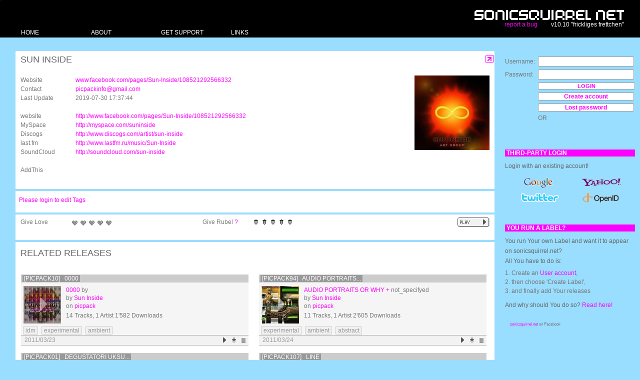

--- FILE ---
content_type: text/css
request_url: http://sonicsquirrel.net/media/css/yaml/screen/basemod_fullheight.css
body_size: 755
content:
@CHARSET "UTF-8";
/**
 * "Yet Another Multicolumn Layout" - (X)HTML/CSS Framework
 *
 * (en) Variation of screen layout (basemod.css) for layout example "3col_fullheight"
 * (de) Variation des Screenlayouts (basemod.css) fÃ¼r Layoutbeispiel "3col_fullheight"
 *
 * @copyright       Copyright 2005-2008, Dirk Jesse
 * @license         CC-A 2.0 (http://creativecommons.org/licenses/by/2.0/),
 *                  YAML-C (http://www.yaml.de/en/license/license-conditions.html)
 * @link            http://www.yaml.de
 * @package         yaml
 * @version         3.0.6
 * @revision        $Revision: 130 $
 * @lastmodified    $Date: 2007-10-05 19:05:21 +0200 (Fr, 05 Okt 2007) $
 */

@media screen, projection
{
  body, html { height: 100% !important; padding: 0;}
    
  #page_margins {
	position:relative !important;
	min-height:100%; /* real browsers */
	height: auto !important;
	background: #fff; 
  }
  * html #page_margins { height:100% !important; }
   
  /* allocate space for footer ... */
  #page { padding-bottom: 70px; }


  #footer { 
  	position:relative !important; 
  	min-width: 740px; 
  	max-width: 80em; 
  	margin: 0 auto; 
  	/* move #footer to its position ... */
  	margin: -70px auto 0;
	
	background: #fff;
	border: 0 none;
	padding: 0;
  }
  
  #footer_content { 
    text-align: left;
    color:#666; 
    background: #f9f9f9;
    padding: 10px 20px;
    border-top: 5px #efefef solid;
    margin: 0 10px;
  }
}

--- FILE ---
content_type: text/css
request_url: http://sonicsquirrel.net/media/css/styles_ng.css
body_size: 1431
content:
@CHARSET "UTF-8";

/* ------------------------------------------------- */ 
/* the form defaults...                              */
/* ------------------------------------------------- */


body {
	/*background-color: #ffffff;*/
	}

div.form.default {

	margin-left: 10px;
	}


/* floats and clear */
div.form_row div {
	float: left;
}

div.form_row {
	clear: both;
}

div.col_full {
	color: #666666;
	font-size: 125%;
	margin-bottom: 7px;
}


/* temp hacks */
input[type="submit"] {
	width: 98%;
	}


input[type="file"] {
	-moz-border-radius:2px 2px 2px 2px;
	border:1px solid #999999;
	color:#111111;
	font-size:100%;
	padding-bottom:2px;
	padding-left:4px;
	padding-top:2px;
	width:96%;
	}



/* image links etc */
img, a img, a:hover img, a:focus img, a:active img  {
	background-color: transparent !important;
	}
/* image links etc */
a img:hover {
	background-color: #333333 !important;
	}

/* opacity settings */

.op05 {
	filter:alpha(opacity=50);
	-moz-opacity:0.5;
	-khtml-opacity: 0.5;
	opacity: 0.5;
}

.op06 {
	filter:alpha(opacity=60);
	-moz-opacity:0.6;
	-khtml-opacity: 0.6;
	opacity: 0.6;
}

.op07 {
	filter:alpha(opacity=70);
	-moz-opacity:0.7;
	-khtml-opacity: 0.7;
	opacity: 0.7;
}

.op08 {
	filter:alpha(opacity=80);
	-moz-opacity:0.8;
	-khtml-opacity: 0.8;
	opacity: 0.8;
}

.op09 {
	filter:alpha(opacity=90);
	-moz-opacity:0.9;
	-khtml-opacity: 0.9;
	opacity: 0.9;
}




/* cols */
div.form_row div.col_1 {
	width: 200px;
}

div.form_row div.col_2 {
	width: 200px;
}

div.form_row div.col_3 {
	width: 100px;
	padding-left: 14px;
	color: #999;
}

div.form_row div.col_2l {
	width: 115px;
}
div.form_row div.col_2r {
	width: 115px;
	margin-left: 10px;
}

div.form_row div.col_1s {
	width: 200px;
}
div.form_row div.col_2s {
	width: 200px;
}
div.form_row.total {
	border-top: 1px dotted #bababa;
}
div.form_row.total div{
	font-weight: bold;
}




/* some widths */
div.form_row div.col_18 {
	width: 42px;
}
div.form_row div.col_14 {
	width: 85px;
}
div.form_row div.col_12 {
	width: 165px;
}
div.form_row div.col_34 {
	width: 245px;
}
div.form_row div.col_11 {
	width: 340px;
}


/* in popup */
.az_popup div.form_row div.col_11 {
	width: 440px;
}
.az_popup div.form_row textarea {
	height: 160px;
}




div.form_row  {
	height: 26px;
}



/* required star */
span.form_required {
	color: #ee0000;
	margin-left: 5px;
	}

:focus {
	/*outline-style:dotted;*/
}













div.content_section {
	padding: 10px;
}



/* column styleing */

.content_section div.group {
	margin-top: 10px;
	margin-bottom: 24px;
	color: #5a5a5a;
	}

.content_section div.group.two_col{
	clear: both;
	background-color: #e9e9e9;
	margin-bottom: 5px;
	min-height: 20px;
	padding: 5px;
	padding-bottom: 1px;
	padding-top: 1px;
	}

.content_section div.group div.col.left {
	float: left;
	}

.content_section div.group div.col.right {
	float: right;
	}

.content_section div.group div.col.clear {
	clear: both;
	}

/* col widths */
.content_section div.group div.col.w11 {
	width: 100%;
	}
.content_section div.group div.col.w12 {
	width: 49%;
	}
.content_section div.group div.col.w13 {
	width: 33%;
	}
.content_section div.group div.col.w14 {
	width: 25%;
	}






/* assets & co */

/* asset panel */
#assets_assign {
-moz-border-radius:5px 5px 5px 5px;
background-color:#F6F6F6;
padding:5px;
padding-left: 10px;
}


div.asset_row_admin .msDropDown {
	width: auto !important;
	}
div.asset_row_admin {

}

div.asset_row_admin div.name {
	width: 49%;
}

div.asset_row_admin div.size {
	width: 10%;
	text-align: right;
}

div.asset_row_admin div.type {
	width: 20%;
}

div.asset_row_admin div.actions {
	width: 20%;
	text-align: right;
}

div.asset_details {
	margin-top: 27px;
	}
div.asset_details div.profile {
	margin-top: 4px;
	}
div.asset_details div.save {
	margin-top: 4px;
	}

	
	
	
	
div.asset_box {
	-moz-border-radius:3px 3px 3px 3px;
	background-color: #ebebeb;
	width: 30%;
	float: left;
	margin-right: 1%;
	height: 38px;
	padding: 2px 5px 0px 5px;
	margin-bottom: 4px !important;
}
div.asset_box a{
	color: #666666;
}	
div.asset_box.box_hover {
	background-color: #ff00ff;
	color: #ffffff;
}
div.asset_box.box_hover a{
	color: #ffffff;
}






/* icon sets */
div.icon_right_filetype_15 {
	background-position: 98% center;
	background-repeat: no-repeat;
}
div.icon_filetype_pdf {
	background-image: url(/media/img/icons/filetypes/15_pdf.png);
}
div.icon_filetype_zip {
	background-image: url(/media/img/icons/filetypes/15_zip.png);
}
div.icon_filetype_jpeg {
	background-image: url(/media/img/icons/filetypes/15_jpeg.png);
}
div.icon_filetype_png {
	background-image: url(/media/img/icons/filetypes/15_png.png);
}
div.icon_filetype_gif {
	background-image: url(/media/img/icons/filetypes/15_gif.png);
}


/* playlist display */
tbody.playlist_status_3 {
	background-position: 98% center;
	background-repeat: no-repeat;
	background-image: url(/media/img/icons/playlist.airplay.png);
	}
	
	
	
	
	
	
	
	
	
/* extended footer */
#footer {
	height: 19px !important;
	background-color: #303030 !important;
	}

div.footer_scroll {
	background-color: #333333;
	padding-left: 10px;
	height: 60px;
	}	

div.footer_scroll div.inner {
	float: left;
	margin-right: 48px;
	}	

--- FILE ---
content_type: text/css
request_url: http://sonicsquirrel.net/media/css/ui.jquery/ui.theme.css
body_size: 2794
content:
/*
* jQuery UI CSS Framework
* Copyright (c) 2009 AUTHORS.txt (http://ui.jquery.com/about)
* Dual licensed under the MIT (MIT-LICENSE.txt) and GPL (GPL-LICENSE.txt) licenses.
* To view and modify this theme, visit http://ui.jquery.com/themeroller/?tr=&ffDefault=monospace&fwDefault=normal&fsDefault=12px&cornerRadius=0px&bgColorHeader=ff00ff&bgTextureHeader=01_flat.png&bgImgOpacityHeader=75&borderColorHeader=ff00ff&fcHeader=ffffff&iconColorHeader=ffffff&bgColorContent=ffffff&bgTextureContent=01_flat.png&bgImgOpacityContent=75&borderColorContent=ffffff&fcContent=222222&iconColorContent=222222&bgColorDefault=ffffff&bgTextureDefault=01_flat.png&bgImgOpacityDefault=75&borderColorDefault=ff00ff&fcDefault=ff00ff&iconColorDefault=ff00ff&bgColorHover=ff00ff&bgTextureHover=01_flat.png&bgImgOpacityHover=75&borderColorHover=ff00ff&fcHover=ffffff&iconColorHover=ffffff&bgColorActive=ff00ff&bgTextureActive=01_flat.png&bgImgOpacityActive=65&borderColorActive=ff00ff&fcActive=ffffff&iconColorActive=ffffff&bgColorHighlight=fbf9ee&bgTextureHighlight=01_flat.png&bgImgOpacityHighlight=55&borderColorHighlight=fcefa1&fcHighlight=363636&iconColorHighlight=2e83ff&bgColorError=fef1ec&bgTextureError=05_inset_soft.png&bgImgOpacityError=95&borderColorError=cd0a0a&fcError=cd0a0a&iconColorError=cd0a0a&bgColorOverlay=aaaaaa&bgTextureOverlay=09_dots_small.png&bgImgOpacityOverlay=0&opacityOverlay=30&bgColorShadow=aaaaaa&bgTextureShadow=01_flat.png&bgImgOpacityShadow=0&opacityShadow=50&thicknessShadow=6px&offsetTopShadow=-6px&offsetLeftShadow=-6px&cornerRadiusShadow=4px
*/ /* Component containers
----------------------------------*/
.ui-widget {
	font-family: monospace;
	font-size: 12px;
}

.ui-widget input,.ui-widget select,.ui-widget textarea,.ui-widget button
	{
	font-family: monospace;
	font-size: 1em;
}

.ui-widget-header {
	border: none;
	background: #ff00ff;
	color: #ffffff;
	font-weight: bold;
}

.ui-widget-header a {
	color: #ffffff;
}

.ui-widget-content {
	border: mome;
	background: #ffffff;
	color: #222222;
}

.ui-widget-content a {
	color: #222222;
}

/* Interaction states
----------------------------------*/
.ui-state-default,.ui-widget-content .ui-state-default {
	border: 1px solid #ff00ff;
	background: #ffffff;
	font-weight: normal;
	color: #ff00ff;
	outline: none;
}

.ui-state-default a {
	color: #ff00ff;
	text-decoration: none;
	outline: none;
}

.ui-state-hover,.ui-widget-content .ui-state-hover,.ui-state-focus,.ui-widget-content .ui-state-focus
	{
	border: 1px solid #ff00ff;
	background: #ff00ff;
	font-weight: normal;
	color: #ffffff;
	outline: none;
}

.ui-state-hover a {
	color: #ffffff;
	text-decoration: none;
	outline: none;
}

.ui-state-active,.ui-widget-content .ui-state-active {
	border: 1px solid #ff00ff;
	background: #ff00ff;
	font-weight: normal;
	color: #ffffff;
	outline: none;
}

.ui-state-active a {
	color: #ffffff;
	outline: none;
	text-decoration: none;
}

/* Interaction Cues
----------------------------------*/
.ui-state-highlight,.ui-widget-content .ui-state-highlight {
	border: 1px solid #fcefa1;
	background: #fbf9ee;
	color: #363636;
}

.ui-state-error,.ui-widget-content .ui-state-error {
	border: 1px solid #cd0a0a;
	background: #fef1ec;
	color: #cd0a0a;
}

.ui-state-error-text,.ui-widget-content .ui-state-error-text {
	color: #cd0a0a;
}

.ui-state-disabled,.ui-widget-content .ui-state-disabled {
	opacity: .35;
	filter: Alpha(Opacity = 35);
	background-image: none;
}

.ui-priority-primary,.ui-widget-content .ui-priority-primary {
	font-weight: bold;
}

.ui-priority-secondary,.ui-widget-content .ui-priority-secondary {
	opacity: .7;
	filter: Alpha(Opacity = 70);
	font-weight: normal;
}

/* Icons
----------------------------------*/ /* states and images */
.ui-icon {
	width: 16px;
	height: 16px;
	background-image:
		url(/media/css/ui.jquery/images/ui-icons_222222_256x240.png);
}

.ui-widget-content .ui-icon {
	background-image:
		url(/media/css/ui.jquery/images/ui-icons_222222_256x240.png);
}

.ui-widget-header .ui-icon {
	background-image:
		url(/media/css/ui.jquery/images/ui-icons_ffffff_256x240.png);
}

.ui-state-default .ui-icon {
	background-image:
		url(/media/css/ui.jquery/images/ui-icons_ff00ff_256x240.png);
}

.ui-state-hover .ui-icon,.ui-state-focus .ui-icon {
	background-image:
		url(/media/css/ui.jquery/images/ui-icons_ffffff_256x240.png);
}

.ui-state-active .ui-icon {
	background-image:
		url(/media/css/ui.jquery/images/ui-icons_ffffff_256x240.png);
}

.ui-state-highlight .ui-icon {
	background-image:
		url(/media/css/ui.jquery/images/ui-icons_2e83ff_256x240.png);
}

.ui-state-error .ui-icon,.ui-state-error-text .ui-icon {
	background-image:
		url(/media/css/ui.jquery/images/ui-icons_cd0a0a_256x240.png);
}

/* positioning */
.ui-icon-carat-1-n {
	background-position: 0 0;
}

.ui-icon-carat-1-ne {
	background-position: -16px 0;
}

.ui-icon-carat-1-e {
	background-position: -32px 0;
}

.ui-icon-carat-1-se {
	background-position: -48px 0;
}

.ui-icon-carat-1-s {
	background-position: -64px 0;
}

.ui-icon-carat-1-sw {
	background-position: -80px 0;
}

.ui-icon-carat-1-w {
	background-position: -96px 0;
}

.ui-icon-carat-1-nw {
	background-position: -112px 0;
}

.ui-icon-carat-2-n-s {
	background-position: -128px 0;
}

.ui-icon-carat-2-e-w {
	background-position: -144px 0;
}

.ui-icon-triangle-1-n {
	background-position: 0 -16px;
}

.ui-icon-triangle-1-ne {
	background-position: -16px -16px;
}

.ui-icon-triangle-1-e {
	background-position: -32px -16px;
}

.ui-icon-triangle-1-se {
	background-position: -48px -16px;
}

.ui-icon-triangle-1-s {
	background-position: -64px -16px;
}

.ui-icon-triangle-1-sw {
	background-position: -80px -16px;
}

.ui-icon-triangle-1-w {
	background-position: -96px -16px;
}

.ui-icon-triangle-1-nw {
	background-position: -112px -16px;
}

.ui-icon-triangle-2-n-s {
	background-position: -128px -16px;
}

.ui-icon-triangle-2-e-w {
	background-position: -144px -16px;
}

.ui-icon-arrow-1-n {
	background-position: 0 -32px;
}

.ui-icon-arrow-1-ne {
	background-position: -16px -32px;
}

.ui-icon-arrow-1-e {
	background-position: -32px -32px;
}

.ui-icon-arrow-1-se {
	background-position: -48px -32px;
}

.ui-icon-arrow-1-s {
	background-position: -64px -32px;
}

.ui-icon-arrow-1-sw {
	background-position: -80px -32px;
}

.ui-icon-arrow-1-w {
	background-position: -96px -32px;
}

.ui-icon-arrow-1-nw {
	background-position: -112px -32px;
}

.ui-icon-arrow-2-n-s {
	background-position: -128px -32px;
}

.ui-icon-arrow-2-ne-sw {
	background-position: -144px -32px;
}

.ui-icon-arrow-2-e-w {
	background-position: -160px -32px;
}

.ui-icon-arrow-2-se-nw {
	background-position: -176px -32px;
}

.ui-icon-arrowstop-1-n {
	background-position: -192px -32px;
}

.ui-icon-arrowstop-1-e {
	background-position: -208px -32px;
}

.ui-icon-arrowstop-1-s {
	background-position: -224px -32px;
}

.ui-icon-arrowstop-1-w {
	background-position: -240px -32px;
}

.ui-icon-arrowthick-1-n {
	background-position: 0 -48px;
}

.ui-icon-arrowthick-1-ne {
	background-position: -16px -48px;
}

.ui-icon-arrowthick-1-e {
	background-position: -32px -48px;
}

.ui-icon-arrowthick-1-se {
	background-position: -48px -48px;
}

.ui-icon-arrowthick-1-s {
	background-position: -64px -48px;
}

.ui-icon-arrowthick-1-sw {
	background-position: -80px -48px;
}

.ui-icon-arrowthick-1-w {
	background-position: -96px -48px;
}

.ui-icon-arrowthick-1-nw {
	background-position: -112px -48px;
}

.ui-icon-arrowthick-2-n-s {
	background-position: -128px -48px;
}

.ui-icon-arrowthick-2-ne-sw {
	background-position: -144px -48px;
}

.ui-icon-arrowthick-2-e-w {
	background-position: -160px -48px;
}

.ui-icon-arrowthick-2-se-nw {
	background-position: -176px -48px;
}

.ui-icon-arrowthickstop-1-n {
	background-position: -192px -48px;
}

.ui-icon-arrowthickstop-1-e {
	background-position: -208px -48px;
}

.ui-icon-arrowthickstop-1-s {
	background-position: -224px -48px;
}

.ui-icon-arrowthickstop-1-w {
	background-position: -240px -48px;
}

.ui-icon-arrowreturnthick-1-w {
	background-position: 0 -64px;
}

.ui-icon-arrowreturnthick-1-n {
	background-position: -16px -64px;
}

.ui-icon-arrowreturnthick-1-e {
	background-position: -32px -64px;
}

.ui-icon-arrowreturnthick-1-s {
	background-position: -48px -64px;
}

.ui-icon-arrowreturn-1-w {
	background-position: -64px -64px;
}

.ui-icon-arrowreturn-1-n {
	background-position: -80px -64px;
}

.ui-icon-arrowreturn-1-e {
	background-position: -96px -64px;
}

.ui-icon-arrowreturn-1-s {
	background-position: -112px -64px;
}

.ui-icon-arrowrefresh-1-w {
	background-position: -128px -64px;
}

.ui-icon-arrowrefresh-1-n {
	background-position: -144px -64px;
}

.ui-icon-arrowrefresh-1-e {
	background-position: -160px -64px;
}

.ui-icon-arrowrefresh-1-s {
	background-position: -176px -64px;
}

.ui-icon-arrow-4 {
	background-position: 0 -80px;
}

.ui-icon-arrow-4-diag {
	background-position: -16px -80px;
}

.ui-icon-extlink {
	background-position: -32px -80px;
}

.ui-icon-newwin {
	background-position: -48px -80px;
}

.ui-icon-refresh {
	background-position: -64px -80px;
}

.ui-icon-shuffle {
	background-position: -80px -80px;
}

.ui-icon-transfer-e-w {
	background-position: -96px -80px;
}

.ui-icon-transferthick-e-w {
	background-position: -112px -80px;
}

.ui-icon-folder-collapsed {
	background-position: 0 -96px;
}

.ui-icon-folder-open {
	background-position: -16px -96px;
}

.ui-icon-document {
	background-position: -32px -96px;
}

.ui-icon-document-b {
	background-position: -48px -96px;
}

.ui-icon-note {
	background-position: -64px -96px;
}

.ui-icon-mail-closed {
	background-position: -80px -96px;
}

.ui-icon-mail-open {
	background-position: -96px -96px;
}

.ui-icon-suitcase {
	background-position: -112px -96px;
}

.ui-icon-comment {
	background-position: -128px -96px;
}

.ui-icon-person {
	background-position: -144px -96px;
}

.ui-icon-print {
	background-position: -160px -96px;
}

.ui-icon-trash {
	background-position: -176px -96px;
}

.ui-icon-locked {
	background-position: -192px -96px;
}

.ui-icon-unlocked {
	background-position: -208px -96px;
}

.ui-icon-bookmark {
	background-position: -224px -96px;
}

.ui-icon-tag {
	background-position: -240px -96px;
}

.ui-icon-home {
	background-position: 0 -112px;
}

.ui-icon-flag {
	background-position: -16px -112px;
}

.ui-icon-calendar {
	background-position: -32px -112px;
}

.ui-icon-cart {
	background-position: -48px -112px;
}

.ui-icon-pencil {
	background-position: -64px -112px;
}

.ui-icon-clock {
	background-position: -80px -112px;
}

.ui-icon-disk {
	background-position: -96px -112px;
}

.ui-icon-calculator {
	background-position: -112px -112px;
}

.ui-icon-zoomin {
	background-position: -128px -112px;
}

.ui-icon-zoomout {
	background-position: -144px -112px;
}

.ui-icon-search {
	background-position: -160px -112px;
}

.ui-icon-wrench {
	background-position: -176px -112px;
}

.ui-icon-gear {
	background-position: -192px -112px;
}

.ui-icon-heart {
	background-position: -208px -112px;
}

.ui-icon-star {
	background-position: -224px -112px;
}

.ui-icon-link {
	background-position: -240px -112px;
}

.ui-icon-cancel {
	background-position: 0 -128px;
}

.ui-icon-plus {
	background-position: -16px -128px;
}

.ui-icon-plusthick {
	background-position: -32px -128px;
}

.ui-icon-minus {
	background-position: -48px -128px;
}

.ui-icon-minusthick {
	background-position: -64px -128px;
}

.ui-icon-close {
	background-position: -80px -128px;
}

.ui-icon-closethick {
	background-position: -96px -128px;
}

.ui-icon-key {
	background-position: -112px -128px;
}

.ui-icon-lightbulb {
	background-position: -128px -128px;
}

.ui-icon-scissors {
	background-position: -144px -128px;
}

.ui-icon-clipboard {
	background-position: -160px -128px;
}

.ui-icon-copy {
	background-position: -176px -128px;
}

.ui-icon-contact {
	background-position: -192px -128px;
}

.ui-icon-image {
	background-position: -208px -128px;
}

.ui-icon-video {
	background-position: -224px -128px;
}

.ui-icon-script {
	background-position: -240px -128px;
}

.ui-icon-alert {
	background-position: 0 -144px;
}

.ui-icon-info {
	background-position: -16px -144px;
}

.ui-icon-notice {
	background-position: -32px -144px;
}

.ui-icon-help {
	background-position: -48px -144px;
}

.ui-icon-check {
	background-position: -64px -144px;
}

.ui-icon-bullet {
	background-position: -80px -144px;
}

.ui-icon-radio-off {
	background-position: -96px -144px;
}

.ui-icon-radio-on {
	background-position: -112px -144px;
}

.ui-icon-pin-w {
	background-position: -128px -144px;
}

.ui-icon-pin-s {
	background-position: -144px -144px;
}

.ui-icon-play {
	background-position: 0 -160px;
}

.ui-icon-pause {
	background-position: -16px -160px;
}

.ui-icon-seek-next {
	background-position: -32px -160px;
}

.ui-icon-seek-prev {
	background-position: -48px -160px;
}

.ui-icon-seek-end {
	background-position: -64px -160px;
}

.ui-icon-seek-first {
	background-position: -80px -160px;
}

.ui-icon-stop {
	background-position: -96px -160px;
}

.ui-icon-eject {
	background-position: -112px -160px;
}

.ui-icon-volume-off {
	background-position: -128px -160px;
}

.ui-icon-volume-on {
	background-position: -144px -160px;
}

.ui-icon-power {
	background-position: 0 -176px;
}

.ui-icon-signal-diag {
	background-position: -16px -176px;
}

.ui-icon-signal {
	background-position: -32px -176px;
}

.ui-icon-battery-0 {
	background-position: -48px -176px;
}

.ui-icon-battery-1 {
	background-position: -64px -176px;
}

.ui-icon-battery-2 {
	background-position: -80px -176px;
}

.ui-icon-battery-3 {
	background-position: -96px -176px;
}

.ui-icon-circle-plus {
	background-position: 0 -192px;
}

.ui-icon-circle-minus {
	background-position: -16px -192px;
}

.ui-icon-circle-close {
	background-position: -32px -192px;
}

.ui-icon-circle-triangle-e {
	background-position: -48px -192px;
}

.ui-icon-circle-triangle-s {
	background-position: -64px -192px;
}

.ui-icon-circle-triangle-w {
	background-position: -80px -192px;
}

.ui-icon-circle-triangle-n {
	background-position: -96px -192px;
}

.ui-icon-circle-arrow-e {
	background-position: -112px -192px;
}

.ui-icon-circle-arrow-s {
	background-position: -128px -192px;
}

.ui-icon-circle-arrow-w {
	background-position: -144px -192px;
}

.ui-icon-circle-arrow-n {
	background-position: -160px -192px;
}

.ui-icon-circle-zoomin {
	background-position: -176px -192px;
}

.ui-icon-circle-zoomout {
	background-position: -192px -192px;
}

.ui-icon-circle-check {
	background-position: -208px -192px;
}

.ui-icon-circlesmall-plus {
	background-position: 0 -208px;
}

.ui-icon-circlesmall-minus {
	background-position: -16px -208px;
}

.ui-icon-circlesmall-close {
	background-position: -32px -208px;
}

.ui-icon-squaresmall-plus {
	background-position: -48px -208px;
}

.ui-icon-squaresmall-minus {
	background-position: -64px -208px;
}

.ui-icon-squaresmall-close {
	background-position: -80px -208px;
}

.ui-icon-grip-dotted-vertical {
	background-position: 0 -224px;
}

.ui-icon-grip-dotted-horizontal {
	background-position: -16px -224px;
}

.ui-icon-grip-solid-vertical {
	background-position: -32px -224px;
}

.ui-icon-grip-solid-horizontal {
	background-position: -48px -224px;
}

.ui-icon-gripsmall-diagonal-se {
	background-position: -64px -224px;
}

.ui-icon-grip-diagonal-se {
	background-position: -80px -224px;
}

/* Misc visuals
----------------------------------*/ /* Corner radius */
.ui-corner-tl {
	-moz-border-radius-topleft: 0px;
	-webkit-border-top-left-radius: 0px;
}

.ui-corner-tr {
	-moz-border-radius-topright: 0px;
	-webkit-border-top-right-radius: 0px;
}

.ui-corner-bl {
	-moz-border-radius-bottomleft: 0px;
	-webkit-border-bottom-left-radius: 0px;
}

.ui-corner-br {
	-moz-border-radius-bottomright: 0px;
	-webkit-border-bottom-right-radius: 0px;
}

.ui-corner-top {
	-moz-border-radius-topleft: 0px;
	-webkit-border-top-left-radius: 0px;
	-moz-border-radius-topright: 0px;
	-webkit-border-top-right-radius: 0px;
}

.ui-corner-bottom {
	-moz-border-radius-bottomleft: 0px;
	-webkit-border-bottom-left-radius: 0px;
	-moz-border-radius-bottomright: 0px;
	-webkit-border-bottom-right-radius: 0px;
}

.ui-corner-right {
	-moz-border-radius-topright: 0px;
	-webkit-border-top-right-radius: 0px;
	-moz-border-radius-bottomright: 0px;
	-webkit-border-bottom-right-radius: 0px;
}

.ui-corner-left {
	-moz-border-radius-topleft: 0px;
	-webkit-border-top-left-radius: 0px;
	-moz-border-radius-bottomleft: 0px;
	-webkit-border-bottom-left-radius: 0px;
}

.ui-corner-all {
	-moz-border-radius: 0px;
	-webkit-border-radius: 0px;
}

/* Overlays */
.ui-widget-overlay {
	/*background: #aaaaaa url(/media/css/ui.jquery/images/ui-bg_dots-small_0_aaaaaa_2x2.png) 50% 50% repeat;*/
	background-color: #333333;
	opacity: .90;
	filter: Alpha(Opacity = 90);
}

.ui-widget-shadow {
	margin: -4px 0 0 -4px;
	padding: 4px;
	background: #aaaaaa
		url(/media/css/ui.jquery/images/ui-bg_flat_0_aaaaaa_40x100.png) 50%
		50% repeat-x;
	opacity: .20;
	filter: Alpha(Opacity = 20);
	-moz-border-radius: 2px;
	-webkit-border-radius: 2px;
}